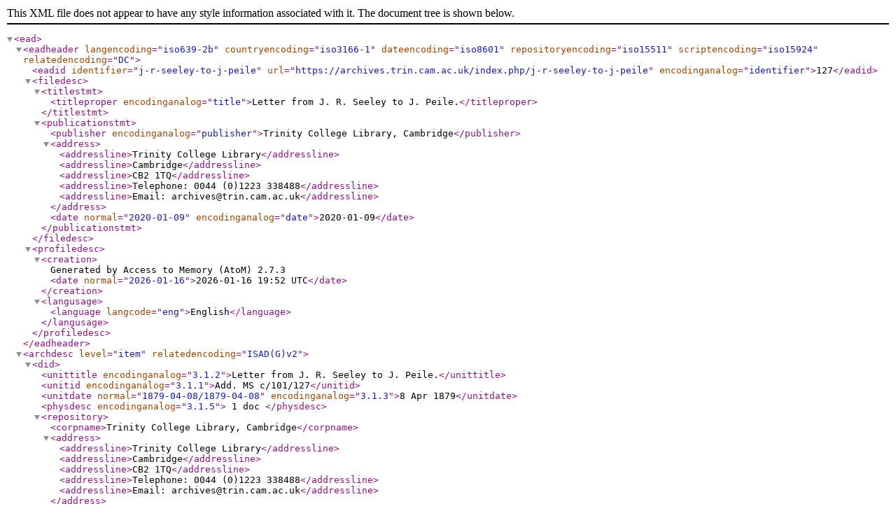

--- FILE ---
content_type: text/xml; charset=utf-8
request_url: https://archives.trin.cam.ac.uk/index.php/j-r-seeley-to-j-peile;ead?sf_format=xml
body_size: 3678
content:
<?xml version="1.0" encoding="utf-8"?>
<!DOCTYPE ead PUBLIC "+//ISBN 1-931666-00-8//DTD ead.dtd (Encoded Archival Description (EAD) Version 2002)//EN" "http://lcweb2.loc.gov/xmlcommon/dtds/ead2002/ead.dtd">
<ead>
  <eadheader langencoding="iso639-2b" countryencoding="iso3166-1" dateencoding="iso8601" repositoryencoding="iso15511" scriptencoding="iso15924" relatedencoding="DC">
    <eadid identifier="j-r-seeley-to-j-peile" url="https://archives.trin.cam.ac.uk/index.php/j-r-seeley-to-j-peile" encodinganalog="identifier">127</eadid>
    <filedesc>
      <titlestmt>
        <titleproper encodinganalog="title">Letter from J. R. Seeley to J. Peile.</titleproper>
      </titlestmt>
      <publicationstmt>
        <publisher encodinganalog="publisher">Trinity College Library, Cambridge</publisher>
        <address>
          <addressline>Trinity College Library</addressline>
          <addressline>Cambridge</addressline>
          <addressline>CB2 1TQ</addressline>
          <addressline>Telephone: 0044 (0)1223 338488</addressline>
          <addressline>Email: archives@trin.cam.ac.uk</addressline>
        </address>
        <date normal="2020-01-09" encodinganalog="date">2020-01-09</date>
      </publicationstmt>
    </filedesc>
    <profiledesc>
      <creation>
      Generated by Access to Memory (AtoM) 2.7.3      <date normal="2026-01-16">2026-01-16 19:52 UTC</date>
    </creation>
      <langusage>
        <language langcode="eng">English</language>
      </langusage>
    </profiledesc>
  </eadheader>
  <archdesc level="item" relatedencoding="ISAD(G)v2">
    <did>
      <unittitle encodinganalog="3.1.2">Letter from J. R. Seeley to J. Peile.</unittitle>
      <unitid encodinganalog="3.1.1">Add. MS c/101/127</unitid>
      <unitdate normal="1879-04-08/1879-04-08" encodinganalog="3.1.3">8 Apr 1879</unitdate>
      <physdesc encodinganalog="3.1.5">
        1 doc    </physdesc>
      <repository>
        <corpname>Trinity College Library, Cambridge</corpname>
        <address>
          <addressline>Trinity College Library</addressline>
          <addressline>Cambridge</addressline>
          <addressline>CB2 1TQ</addressline>
          <addressline>Telephone: 0044 (0)1223 338488</addressline>
          <addressline>Email: archives@trin.cam.ac.uk</addressline>
        </address>
      </repository>
      <origination encodinganalog="3.2.1">
        <persname id="atom_225590_actor">Seeley, Sir John Robert (1834-1895), knight, historian</persname>
      </origination>
    </did>
    <odd type="publicationStatus">
      <p>Published</p>
    </odd>
    <scopecontent encodinganalog="3.3.1">
      <p>Refers to Peile's letter, which he received the previous night, and expresses his surprise and delight at the offer contained therein. Accepts the offer, which, he says, will enable him 'to fulfil the duties of [his] professorship better and relieve [him] from the necessity of frittering away much of [his] time.' Expresses the desire to know the name of the person responsible for making the offer, and to let him know 'how seasonable his offer has come.' Explains the financial difficulties he has had, and how he has made what money he could by lecturing and writing. Claims that he has had 'no rest for three or four years, and that he has been obliged to accept new work at the Royal Institution for May and June, and had decided to take pupils in the Long Vacation.</p>
    </scopecontent>
    <controlaccess>
      <persname role="subject">Peile, John (1838-1910), college head and philologist</persname>
    </controlaccess>
    <dsc type="combined">

        
    
  </dsc>
  </archdesc>
</ead>
